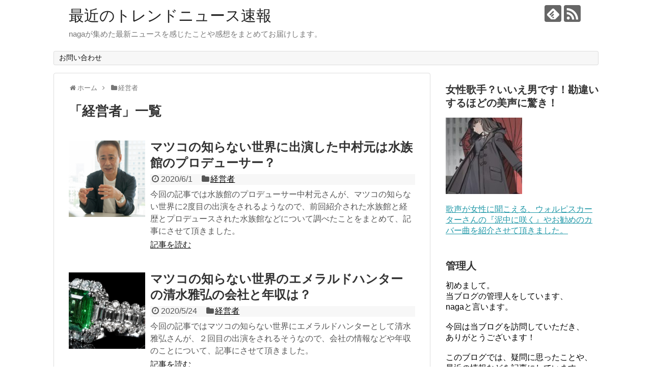

--- FILE ---
content_type: text/html; charset=UTF-8
request_url: https://kajjfawjagr.lfhfdfiehgg.com/category/%E7%B5%8C%E5%96%B6%E8%80%85
body_size: 11837
content:
<!DOCTYPE html>
<html lang="ja"
	prefix="og: https://ogp.me/ns#" >
<head>
<script async src="//pagead2.googlesyndication.com/pagead/js/adsbygoogle.js"></script>
<script>
     (adsbygoogle = window.adsbygoogle || []).push({
          google_ad_client: "ca-pub-3452729473545040",
          enable_page_level_ads: true
     });
</script>
<meta name="google-site-verification" content="6hb-G_Lfrqqn8573U4uMgHLzGWiUM5UX8K6hycZ2o9c" />
<meta charset="UTF-8">
  <meta name="viewport" content="width=1280, maximum-scale=1, user-scalable=yes">
<link rel="alternate" type="application/rss+xml" title="最近のトレンドニュース速報 RSS Feed" href="https://kajjfawjagr.lfhfdfiehgg.com/feed" />
<link rel="pingback" href="https://kajjfawjagr.lfhfdfiehgg.com/xmlrpc.php" />
<meta name="description" content="「経営者」の記事一覧です。" />
<meta name="keywords" content="経営者" />
<!-- OGP -->
<meta property="og:type" content="website">
<meta property="og:description" content="「経営者」の記事一覧です。">
<meta property="og:title" content="経営者 | 最近のトレンドニュース速報 | 最近のトレンドニュース速報">
<meta property="og:url" content="https://kajjfawjagr.lfhfdfiehgg.com/category/%e7%b5%8c%e5%96%b6%e8%80%85">
<meta property="og:site_name" content="最近のトレンドニュース速報">
<meta property="og:locale" content="ja_JP">
<!-- /OGP -->
<!-- Twitter Card -->
<meta name="twitter:card" content="summary">
<meta name="twitter:description" content="「経営者」の記事一覧です。">
<meta name="twitter:title" content="経営者 | 最近のトレンドニュース速報 | 最近のトレンドニュース速報">
<meta name="twitter:url" content="https://kajjfawjagr.lfhfdfiehgg.com/category/%e7%b5%8c%e5%96%b6%e8%80%85">
<meta name="twitter:domain" content="kajjfawjagr.lfhfdfiehgg.com">
<!-- /Twitter Card -->

<title>経営者 | 最近のトレンドニュース速報</title>

		<!-- All in One SEO 4.1.4.5 -->
		<meta name="robots" content="noindex, max-snippet:-1, max-image-preview:large, max-video-preview:-1" />
		<link rel="canonical" href="https://kajjfawjagr.lfhfdfiehgg.com/category/%E7%B5%8C%E5%96%B6%E8%80%85" />
		<link rel="next" href="https://kajjfawjagr.lfhfdfiehgg.com/category/%E7%B5%8C%E5%96%B6%E8%80%85/page/2" />
		<meta name="google" content="nositelinkssearchbox" />
		<script type="application/ld+json" class="aioseo-schema">
			{"@context":"https:\/\/schema.org","@graph":[{"@type":"WebSite","@id":"https:\/\/kajjfawjagr.lfhfdfiehgg.com\/#website","url":"https:\/\/kajjfawjagr.lfhfdfiehgg.com\/","name":"\u6700\u8fd1\u306e\u30c8\u30ec\u30f3\u30c9\u30cb\u30e5\u30fc\u30b9\u901f\u5831","description":"naga\u304c\u96c6\u3081\u305f\u6700\u65b0\u30cb\u30e5\u30fc\u30b9\u3092\u611f\u3058\u305f\u3053\u3068\u3084\u611f\u60f3\u3092\u307e\u3068\u3081\u3066\u304a\u5c4a\u3051\u3057\u307e\u3059\u3002","inLanguage":"ja","publisher":{"@id":"https:\/\/kajjfawjagr.lfhfdfiehgg.com\/#organization"}},{"@type":"Organization","@id":"https:\/\/kajjfawjagr.lfhfdfiehgg.com\/#organization","name":"\u6700\u8fd1\u306e\u30c8\u30ec\u30f3\u30c9\u30cb\u30e5\u30fc\u30b9\u901f\u5831","url":"https:\/\/kajjfawjagr.lfhfdfiehgg.com\/"},{"@type":"BreadcrumbList","@id":"https:\/\/kajjfawjagr.lfhfdfiehgg.com\/category\/%E7%B5%8C%E5%96%B6%E8%80%85\/#breadcrumblist","itemListElement":[{"@type":"ListItem","@id":"https:\/\/kajjfawjagr.lfhfdfiehgg.com\/#listItem","position":1,"item":{"@type":"WebPage","@id":"https:\/\/kajjfawjagr.lfhfdfiehgg.com\/","name":"\u30db\u30fc\u30e0","description":"\u7ba1\u7406\u8005\u304c\u6c17\u306b\u306a\u3063\u305f\u30cb\u30e5\u30fc\u30b9\u3092\u307e\u3068\u3081\u3066\u304a\u4f1d\u3048\u3057\u3066\u3044\u304d\u307e\u3059\u3002","url":"https:\/\/kajjfawjagr.lfhfdfiehgg.com\/"},"nextItem":"https:\/\/kajjfawjagr.lfhfdfiehgg.com\/category\/%e7%b5%8c%e5%96%b6%e8%80%85#listItem"},{"@type":"ListItem","@id":"https:\/\/kajjfawjagr.lfhfdfiehgg.com\/category\/%e7%b5%8c%e5%96%b6%e8%80%85#listItem","position":2,"item":{"@type":"WebPage","@id":"https:\/\/kajjfawjagr.lfhfdfiehgg.com\/category\/%e7%b5%8c%e5%96%b6%e8%80%85","name":"\u7d4c\u55b6\u8005","url":"https:\/\/kajjfawjagr.lfhfdfiehgg.com\/category\/%e7%b5%8c%e5%96%b6%e8%80%85"},"previousItem":"https:\/\/kajjfawjagr.lfhfdfiehgg.com\/#listItem"}]},{"@type":"CollectionPage","@id":"https:\/\/kajjfawjagr.lfhfdfiehgg.com\/category\/%E7%B5%8C%E5%96%B6%E8%80%85\/#collectionpage","url":"https:\/\/kajjfawjagr.lfhfdfiehgg.com\/category\/%E7%B5%8C%E5%96%B6%E8%80%85\/","name":"\u7d4c\u55b6\u8005 | \u6700\u8fd1\u306e\u30c8\u30ec\u30f3\u30c9\u30cb\u30e5\u30fc\u30b9\u901f\u5831","inLanguage":"ja","isPartOf":{"@id":"https:\/\/kajjfawjagr.lfhfdfiehgg.com\/#website"},"breadcrumb":{"@id":"https:\/\/kajjfawjagr.lfhfdfiehgg.com\/category\/%E7%B5%8C%E5%96%B6%E8%80%85\/#breadcrumblist"}}]}
		</script>
		<!-- All in One SEO -->

<link rel='dns-prefetch' href='//webfonts.xserver.jp' />
<link rel='dns-prefetch' href='//s.w.org' />
<link rel="alternate" type="application/rss+xml" title="最近のトレンドニュース速報 &raquo; フィード" href="https://kajjfawjagr.lfhfdfiehgg.com/feed" />
<link rel="alternate" type="application/rss+xml" title="最近のトレンドニュース速報 &raquo; コメントフィード" href="https://kajjfawjagr.lfhfdfiehgg.com/comments/feed" />
<link rel="alternate" type="application/rss+xml" title="最近のトレンドニュース速報 &raquo; 経営者 カテゴリーのフィード" href="https://kajjfawjagr.lfhfdfiehgg.com/category/%e7%b5%8c%e5%96%b6%e8%80%85/feed" />
		<script type="text/javascript">
			window._wpemojiSettings = {"baseUrl":"https:\/\/s.w.org\/images\/core\/emoji\/13.1.0\/72x72\/","ext":".png","svgUrl":"https:\/\/s.w.org\/images\/core\/emoji\/13.1.0\/svg\/","svgExt":".svg","source":{"concatemoji":"https:\/\/kajjfawjagr.lfhfdfiehgg.com\/wp-includes\/js\/wp-emoji-release.min.js?ver=5.8.12"}};
			!function(e,a,t){var n,r,o,i=a.createElement("canvas"),p=i.getContext&&i.getContext("2d");function s(e,t){var a=String.fromCharCode;p.clearRect(0,0,i.width,i.height),p.fillText(a.apply(this,e),0,0);e=i.toDataURL();return p.clearRect(0,0,i.width,i.height),p.fillText(a.apply(this,t),0,0),e===i.toDataURL()}function c(e){var t=a.createElement("script");t.src=e,t.defer=t.type="text/javascript",a.getElementsByTagName("head")[0].appendChild(t)}for(o=Array("flag","emoji"),t.supports={everything:!0,everythingExceptFlag:!0},r=0;r<o.length;r++)t.supports[o[r]]=function(e){if(!p||!p.fillText)return!1;switch(p.textBaseline="top",p.font="600 32px Arial",e){case"flag":return s([127987,65039,8205,9895,65039],[127987,65039,8203,9895,65039])?!1:!s([55356,56826,55356,56819],[55356,56826,8203,55356,56819])&&!s([55356,57332,56128,56423,56128,56418,56128,56421,56128,56430,56128,56423,56128,56447],[55356,57332,8203,56128,56423,8203,56128,56418,8203,56128,56421,8203,56128,56430,8203,56128,56423,8203,56128,56447]);case"emoji":return!s([10084,65039,8205,55357,56613],[10084,65039,8203,55357,56613])}return!1}(o[r]),t.supports.everything=t.supports.everything&&t.supports[o[r]],"flag"!==o[r]&&(t.supports.everythingExceptFlag=t.supports.everythingExceptFlag&&t.supports[o[r]]);t.supports.everythingExceptFlag=t.supports.everythingExceptFlag&&!t.supports.flag,t.DOMReady=!1,t.readyCallback=function(){t.DOMReady=!0},t.supports.everything||(n=function(){t.readyCallback()},a.addEventListener?(a.addEventListener("DOMContentLoaded",n,!1),e.addEventListener("load",n,!1)):(e.attachEvent("onload",n),a.attachEvent("onreadystatechange",function(){"complete"===a.readyState&&t.readyCallback()})),(n=t.source||{}).concatemoji?c(n.concatemoji):n.wpemoji&&n.twemoji&&(c(n.twemoji),c(n.wpemoji)))}(window,document,window._wpemojiSettings);
		</script>
		<style type="text/css">
img.wp-smiley,
img.emoji {
	display: inline !important;
	border: none !important;
	box-shadow: none !important;
	height: 1em !important;
	width: 1em !important;
	margin: 0 .07em !important;
	vertical-align: -0.1em !important;
	background: none !important;
	padding: 0 !important;
}
</style>
	<link rel='stylesheet' id='simplicity-style-css'  href='https://kajjfawjagr.lfhfdfiehgg.com/wp-content/themes/simplicity2/style.css?ver=5.8.12&#038;fver=20181120113956' type='text/css' media='all' />
<link rel='stylesheet' id='responsive-style-css'  href='https://kajjfawjagr.lfhfdfiehgg.com/wp-content/themes/simplicity2/css/responsive-pc.css?ver=5.8.12&#038;fver=20181120113956' type='text/css' media='all' />
<link rel='stylesheet' id='font-awesome-style-css'  href='https://kajjfawjagr.lfhfdfiehgg.com/wp-content/themes/simplicity2/webfonts/css/font-awesome.min.css?ver=5.8.12&#038;fver=20181120113956' type='text/css' media='all' />
<link rel='stylesheet' id='icomoon-style-css'  href='https://kajjfawjagr.lfhfdfiehgg.com/wp-content/themes/simplicity2/webfonts/icomoon/style.css?ver=5.8.12&#038;fver=20181120113956' type='text/css' media='all' />
<link rel='stylesheet' id='extension-style-css'  href='https://kajjfawjagr.lfhfdfiehgg.com/wp-content/themes/simplicity2/css/extension.css?ver=5.8.12&#038;fver=20181120113956' type='text/css' media='all' />
<style id='extension-style-inline-css' type='text/css'>
@media screen and (max-width:639px){.article br{display:block}}
</style>
<link rel='stylesheet' id='print-style-css'  href='https://kajjfawjagr.lfhfdfiehgg.com/wp-content/themes/simplicity2/css/print.css?ver=5.8.12&#038;fver=20181120113956' type='text/css' media='print' />
<link rel='stylesheet' id='wp-block-library-css'  href='https://kajjfawjagr.lfhfdfiehgg.com/wp-includes/css/dist/block-library/style.min.css?ver=5.8.12' type='text/css' media='all' />
<link rel='stylesheet' id='contact-form-7-css'  href='https://kajjfawjagr.lfhfdfiehgg.com/wp-content/plugins/contact-form-7/includes/css/styles.css?ver=5.4.2&#038;fver=20210913012600' type='text/css' media='all' />
<link rel='stylesheet' id='toc-screen-css'  href='https://kajjfawjagr.lfhfdfiehgg.com/wp-content/plugins/table-of-contents-plus/screen.min.css?ver=2106&#038;fver=20210913012602' type='text/css' media='all' />
<link rel='stylesheet' id='wordpress-popular-posts-css-css'  href='https://kajjfawjagr.lfhfdfiehgg.com/wp-content/plugins/wordpress-popular-posts/assets/css/wpp.css?ver=5.4.2&#038;fver=20210913012611' type='text/css' media='all' />
<script type='text/javascript' src='https://kajjfawjagr.lfhfdfiehgg.com/wp-includes/js/jquery/jquery.min.js?ver=3.6.0' id='jquery-core-js'></script>
<script type='text/javascript' src='https://kajjfawjagr.lfhfdfiehgg.com/wp-includes/js/jquery/jquery-migrate.min.js?ver=3.3.2' id='jquery-migrate-js'></script>
<script type='text/javascript' src='//webfonts.xserver.jp/js/xserver.js?ver=1.2.4' id='typesquare_std-js'></script>
<script type='application/json' id='wpp-json'>
{"sampling_active":0,"sampling_rate":100,"ajax_url":"https:\/\/kajjfawjagr.lfhfdfiehgg.com\/wp-json\/wordpress-popular-posts\/v1\/popular-posts","api_url":"https:\/\/kajjfawjagr.lfhfdfiehgg.com\/wp-json\/wordpress-popular-posts","ID":0,"token":"55733a0d9d","lang":0,"debug":0}
</script>
<script type='text/javascript' src='https://kajjfawjagr.lfhfdfiehgg.com/wp-content/plugins/wordpress-popular-posts/assets/js/wpp.min.js?ver=5.4.2&#038;fver=20210913012611' id='wpp-js-js'></script>
        <style>
            @-webkit-keyframes bgslide {
                from {
                    background-position-x: 0;
                }
                to {
                    background-position-x: -200%;
                }
            }

            @keyframes bgslide {
                    from {
                        background-position-x: 0;
                    }
                    to {
                        background-position-x: -200%;
                    }
            }

            .wpp-widget-placeholder {
                margin: 0 auto;
                width: 60px;
                height: 3px;
                background: #dd3737;
                background: -webkit-gradient(linear, left top, right top, from(#dd3737), color-stop(10%, #571313), to(#dd3737));
                background: linear-gradient(90deg, #dd3737 0%, #571313 10%, #dd3737 100%);
                background-size: 200% auto;
                border-radius: 3px;
                -webkit-animation: bgslide 1s infinite linear;
                animation: bgslide 1s infinite linear;
            }
        </style>
        <link rel="next" href="https://kajjfawjagr.lfhfdfiehgg.com/category/%E7%B5%8C%E5%96%B6%E8%80%85/page/2" />
<style type="text/css">.broken_link, a.broken_link {
	text-decoration: line-through;
}</style><!-- この URL で利用できる AMP HTML バージョンはありません。 --><link rel="icon" href="https://kajjfawjagr.lfhfdfiehgg.com/wp-content/uploads/2019/11/cropped-S__27680770-32x32.jpg" sizes="32x32" />
<link rel="icon" href="https://kajjfawjagr.lfhfdfiehgg.com/wp-content/uploads/2019/11/cropped-S__27680770-192x192.jpg" sizes="192x192" />
<link rel="apple-touch-icon" href="https://kajjfawjagr.lfhfdfiehgg.com/wp-content/uploads/2019/11/cropped-S__27680770-180x180.jpg" />
<meta name="msapplication-TileImage" content="https://kajjfawjagr.lfhfdfiehgg.com/wp-content/uploads/2019/11/cropped-S__27680770-270x270.jpg" />
</head>
  <body class="archive category category-7" itemscope itemtype="https://schema.org/WebPage">
    <div id="container">

      <!-- header -->
      <header itemscope itemtype="https://schema.org/WPHeader">
        <div id="header" class="clearfix">
          <div id="header-in">

                        <div id="h-top">
              <!-- モバイルメニュー表示用のボタン -->
<div id="mobile-menu">
  <a id="mobile-menu-toggle" href="#"><span class="fa fa-bars fa-2x"></span></a>
</div>

              <div class="alignleft top-title-catchphrase">
                <!-- サイトのタイトル -->
<p id="site-title" itemscope itemtype="https://schema.org/Organization">
  <a href="https://kajjfawjagr.lfhfdfiehgg.com/">最近のトレンドニュース速報</a></p>
<!-- サイトの概要 -->
<p id="site-description">
  nagaが集めた最新ニュースを感じたことや感想をまとめてお届けします。</p>
              </div>

              <div class="alignright top-sns-follows">
                                <!-- SNSページ -->
<div class="sns-pages">
<p class="sns-follow-msg">フォローする</p>
<ul class="snsp">
<li class="feedly-page"><a href="//feedly.com/i/subscription/feed/https://kajjfawjagr.lfhfdfiehgg.com/feed" target="blank" title="feedlyで更新情報を購読" rel="nofollow"><span class="icon-feedly-logo"></span></a></li><li class="rss-page"><a href="https://kajjfawjagr.lfhfdfiehgg.com/feed" target="_blank" title="RSSで更新情報をフォロー" rel="nofollow"><span class="icon-rss-logo"></span></a></li>  </ul>
</div>
                              </div>

            </div><!-- /#h-top -->
          </div><!-- /#header-in -->
        </div><!-- /#header -->
      </header>

      <!-- Navigation -->
<nav itemscope itemtype="https://schema.org/SiteNavigationElement">
  <div id="navi">
      	<div id="navi-in">
      <div class="menu"><ul>
<li class="page_item page-item-7"><a href="https://kajjfawjagr.lfhfdfiehgg.com/page-7">お問い合わせ</a></li>
</ul></div>
    </div><!-- /#navi-in -->
  </div><!-- /#navi -->
</nav>
<!-- /Navigation -->
      <!-- 本体部分 -->
      <div id="body">
        <div id="body-in" class="cf">

          
          <!-- main -->
          <main itemscope itemprop="mainContentOfPage">
            <div id="main" itemscope itemtype="https://schema.org/Blog">
<div id="breadcrumb" class="breadcrumb-category"><div itemtype="http://data-vocabulary.org/Breadcrumb" itemscope="" class="breadcrumb-home"><span class="fa fa-home fa-fw"></span><a href="https://kajjfawjagr.lfhfdfiehgg.com" itemprop="url"><span itemprop="title">ホーム</span></a><span class="sp"><span class="fa fa-angle-right"></span></span></div><div itemtype="http://data-vocabulary.org/Breadcrumb" itemscope=""><span class="fa fa-folder fa-fw"></span><a href="https://kajjfawjagr.lfhfdfiehgg.com/category/%e7%b5%8c%e5%96%b6%e8%80%85" itemprop="url"><span itemprop="title">経営者</span></a></div></div><!-- /#breadcrumb -->
  <h1 id="archive-title"><span class="archive-title-pb">「</span><span class="archive-title-text">経営者</span><span class="archive-title-pa">」</span><span class="archive-title-list-text">一覧</span></h1>






<div id="list">
<!-- 記事一覧 -->
<article id="post-3165" class="entry cf entry-card post-3165 post type-post status-publish format-standard has-post-thumbnail category-7">
  <figure class="entry-thumb">
                  <a href="https://kajjfawjagr.lfhfdfiehgg.com/post-3165-3165" class="entry-image entry-image-link" title="マツコの知らない世界に出演した中村元は水族館のプロデューサー？"><img width="150" height="150" src="https://kajjfawjagr.lfhfdfiehgg.com/wp-content/uploads/2020/05/0d40a5e4a645fc6b96e767d64ac0878e-149-150x150.png" class="entry-thumnail wp-post-image" alt="" loading="lazy" srcset="https://kajjfawjagr.lfhfdfiehgg.com/wp-content/uploads/2020/05/0d40a5e4a645fc6b96e767d64ac0878e-149-150x150.png 150w, https://kajjfawjagr.lfhfdfiehgg.com/wp-content/uploads/2020/05/0d40a5e4a645fc6b96e767d64ac0878e-149-100x100.png 100w" sizes="(max-width: 150px) 100vw, 150px" /></a>
            </figure><!-- /.entry-thumb -->

  <div class="entry-card-content">
  <header>
    <h2><a href="https://kajjfawjagr.lfhfdfiehgg.com/post-3165-3165" class="entry-title entry-title-link" title="マツコの知らない世界に出演した中村元は水族館のプロデューサー？">マツコの知らない世界に出演した中村元は水族館のプロデューサー？</a></h2>
    <p class="post-meta">
            <span class="post-date"><span class="fa fa-clock-o fa-fw"></span><span class="published">2020/6/1</span></span>
      
      <span class="category"><span class="fa fa-folder fa-fw"></span><a href="https://kajjfawjagr.lfhfdfiehgg.com/category/%e7%b5%8c%e5%96%b6%e8%80%85" rel="category tag">経営者</a></span>

      
      
    </p><!-- /.post-meta -->
      </header>
  <p class="entry-snippet">今回の記事では水族館のプロデューサー中村元さんが、マツコの知らない世界に2度目の出演をされるようなので、前回紹介された水族館と経歴とプロデュースされた水族館などについて調べたことをまとめて、記事にさせて頂きました。</p>

    <footer>
    <p class="entry-read"><a href="https://kajjfawjagr.lfhfdfiehgg.com/post-3165-3165" class="entry-read-link">記事を読む</a></p>
  </footer>
  
</div><!-- /.entry-card-content -->
</article><article id="post-3089" class="entry cf entry-card post-3089 post type-post status-publish format-standard has-post-thumbnail category-7">
  <figure class="entry-thumb">
                  <a href="https://kajjfawjagr.lfhfdfiehgg.com/post-3089-3089" class="entry-image entry-image-link" title="マツコの知らない世界のエメラルドハンターの清水雅弘の会社と年収は？"><img width="150" height="150" src="https://kajjfawjagr.lfhfdfiehgg.com/wp-content/uploads/2020/05/0d40a5e4a645fc6b96e767d64ac0878e-113-150x150.png" class="entry-thumnail wp-post-image" alt="" loading="lazy" srcset="https://kajjfawjagr.lfhfdfiehgg.com/wp-content/uploads/2020/05/0d40a5e4a645fc6b96e767d64ac0878e-113-150x150.png 150w, https://kajjfawjagr.lfhfdfiehgg.com/wp-content/uploads/2020/05/0d40a5e4a645fc6b96e767d64ac0878e-113-100x100.png 100w" sizes="(max-width: 150px) 100vw, 150px" /></a>
            </figure><!-- /.entry-thumb -->

  <div class="entry-card-content">
  <header>
    <h2><a href="https://kajjfawjagr.lfhfdfiehgg.com/post-3089-3089" class="entry-title entry-title-link" title="マツコの知らない世界のエメラルドハンターの清水雅弘の会社と年収は？">マツコの知らない世界のエメラルドハンターの清水雅弘の会社と年収は？</a></h2>
    <p class="post-meta">
            <span class="post-date"><span class="fa fa-clock-o fa-fw"></span><span class="published">2020/5/24</span></span>
      
      <span class="category"><span class="fa fa-folder fa-fw"></span><a href="https://kajjfawjagr.lfhfdfiehgg.com/category/%e7%b5%8c%e5%96%b6%e8%80%85" rel="category tag">経営者</a></span>

      
      
    </p><!-- /.post-meta -->
      </header>
  <p class="entry-snippet">今回の記事ではマツコの知らない世界にエメラルドハンターとして清水雅弘さんが、２回目の出演をされるそうなので、会社の情報などや年収のことについて、記事にさせて頂きました。</p>

    <footer>
    <p class="entry-read"><a href="https://kajjfawjagr.lfhfdfiehgg.com/post-3089-3089" class="entry-read-link">記事を読む</a></p>
  </footer>
  
</div><!-- /.entry-card-content -->
</article><article id="post-2340" class="entry cf entry-card post-2340 post type-post status-publish format-standard has-post-thumbnail category-7">
  <figure class="entry-thumb">
                  <a href="https://kajjfawjagr.lfhfdfiehgg.com/post-2340-2340" class="entry-image entry-image-link" title="池森賢二社長の後継者は画家の息子？後継者の問題は？【カンブリア宮殿】"><img width="150" height="150" src="https://kajjfawjagr.lfhfdfiehgg.com/wp-content/uploads/2019/12/images-1-2-150x150.jpeg" class="entry-thumnail wp-post-image" alt="" loading="lazy" srcset="https://kajjfawjagr.lfhfdfiehgg.com/wp-content/uploads/2019/12/images-1-2-150x150.jpeg 150w, https://kajjfawjagr.lfhfdfiehgg.com/wp-content/uploads/2019/12/images-1-2-100x100.jpeg 100w" sizes="(max-width: 150px) 100vw, 150px" /></a>
            </figure><!-- /.entry-thumb -->

  <div class="entry-card-content">
  <header>
    <h2><a href="https://kajjfawjagr.lfhfdfiehgg.com/post-2340-2340" class="entry-title entry-title-link" title="池森賢二社長の後継者は画家の息子？後継者の問題は？【カンブリア宮殿】">池森賢二社長の後継者は画家の息子？後継者の問題は？【カンブリア宮殿】</a></h2>
    <p class="post-meta">
            <span class="post-date"><span class="fa fa-clock-o fa-fw"></span><span class="published">2019/12/18</span></span>
      
      <span class="category"><span class="fa fa-folder fa-fw"></span><a href="https://kajjfawjagr.lfhfdfiehgg.com/category/%e7%b5%8c%e5%96%b6%e8%80%85" rel="category tag">経営者</a></span>

      
      
    </p><!-- /.post-meta -->
      </header>
  <p class="entry-snippet">今回の記事ではファンケル社長の池森賢二さんが12月19日放送のカンブリア宮殿に出演するそうなので、後継者の話題などについて少し書かせて頂きました。</p>

    <footer>
    <p class="entry-read"><a href="https://kajjfawjagr.lfhfdfiehgg.com/post-2340-2340" class="entry-read-link">記事を読む</a></p>
  </footer>
  
</div><!-- /.entry-card-content -->
</article><article id="post-1766" class="entry cf entry-card post-1766 post type-post status-publish format-standard has-post-thumbnail category-7">
  <figure class="entry-thumb">
                  <a href="https://kajjfawjagr.lfhfdfiehgg.com/post-1766-1766" class="entry-image entry-image-link" title="永井彰一のマーケティング戦略！川場田園プラザのベーカリー【カンブリア宮殿】"><img width="150" height="150" src="https://kajjfawjagr.lfhfdfiehgg.com/wp-content/uploads/2019/11/84_1-150x150.jpg" class="entry-thumnail wp-post-image" alt="" loading="lazy" srcset="https://kajjfawjagr.lfhfdfiehgg.com/wp-content/uploads/2019/11/84_1-150x150.jpg 150w, https://kajjfawjagr.lfhfdfiehgg.com/wp-content/uploads/2019/11/84_1-100x100.jpg 100w" sizes="(max-width: 150px) 100vw, 150px" /></a>
            </figure><!-- /.entry-thumb -->

  <div class="entry-card-content">
  <header>
    <h2><a href="https://kajjfawjagr.lfhfdfiehgg.com/post-1766-1766" class="entry-title entry-title-link" title="永井彰一のマーケティング戦略！川場田園プラザのベーカリー【カンブリア宮殿】">永井彰一のマーケティング戦略！川場田園プラザのベーカリー【カンブリア宮殿】</a></h2>
    <p class="post-meta">
            <span class="post-date"><span class="fa fa-clock-o fa-fw"></span><span class="published">2019/11/7</span></span>
      
      <span class="category"><span class="fa fa-folder fa-fw"></span><a href="https://kajjfawjagr.lfhfdfiehgg.com/category/%e7%b5%8c%e5%96%b6%e8%80%85" rel="category tag">経営者</a></span>

      
      
    </p><!-- /.post-meta -->
      </header>
  <p class="entry-snippet">今回の記事では田園プラザ川場の社長永井彰一さんが11月7日に放送されるカンブリア宮殿に出演するそうなので、話題のベーカリーやマーケティング戦略などについて少し書かせて頂きました。</p>

    <footer>
    <p class="entry-read"><a href="https://kajjfawjagr.lfhfdfiehgg.com/post-1766-1766" class="entry-read-link">記事を読む</a></p>
  </footer>
  
</div><!-- /.entry-card-content -->
</article><article id="post-1697" class="entry cf entry-card post-1697 post type-post status-publish format-standard has-post-thumbnail category-7">
  <figure class="entry-thumb">
                  <a href="https://kajjfawjagr.lfhfdfiehgg.com/post-1697-1697" class="entry-image entry-image-link" title="天童木工の取締役社長加藤昌宏の年収は！驚きの経歴手法は！【カンブリア宮殿】"><img width="150" height="150" src="https://kajjfawjagr.lfhfdfiehgg.com/wp-content/uploads/2019/10/images-8-150x150.jpg" class="entry-thumnail wp-post-image" alt="" loading="lazy" srcset="https://kajjfawjagr.lfhfdfiehgg.com/wp-content/uploads/2019/10/images-8-150x150.jpg 150w, https://kajjfawjagr.lfhfdfiehgg.com/wp-content/uploads/2019/10/images-8-100x100.jpg 100w" sizes="(max-width: 150px) 100vw, 150px" /></a>
            </figure><!-- /.entry-thumb -->

  <div class="entry-card-content">
  <header>
    <h2><a href="https://kajjfawjagr.lfhfdfiehgg.com/post-1697-1697" class="entry-title entry-title-link" title="天童木工の取締役社長加藤昌宏の年収は！驚きの経歴手法は！【カンブリア宮殿】">天童木工の取締役社長加藤昌宏の年収は！驚きの経歴手法は！【カンブリア宮殿】</a></h2>
    <p class="post-meta">
            <span class="post-date"><span class="fa fa-clock-o fa-fw"></span><span class="published">2019/10/31</span></span>
      
      <span class="category"><span class="fa fa-folder fa-fw"></span><a href="https://kajjfawjagr.lfhfdfiehgg.com/category/%e7%b5%8c%e5%96%b6%e8%80%85" rel="category tag">経営者</a></span>

      
      
    </p><!-- /.post-meta -->
      </header>
  <p class="entry-snippet">今回の記事では天童木工の取締役社長加藤昌宏さんが10月31日に放送されるカンブリア宮殿に出演するそうなので、年収や天童木工の活躍、経営手法などについて少し書かせて頂きました。</p>

    <footer>
    <p class="entry-read"><a href="https://kajjfawjagr.lfhfdfiehgg.com/post-1697-1697" class="entry-read-link">記事を読む</a></p>
  </footer>
  
</div><!-- /.entry-card-content -->
</article><article id="post-1674" class="entry cf entry-card post-1674 post type-post status-publish format-standard has-post-thumbnail category-7">
  <figure class="entry-thumb">
                  <a href="https://kajjfawjagr.lfhfdfiehgg.com/post-1674-1674" class="entry-image entry-image-link" title="和田朱美の学歴は？経営している砂時計店Sablier be Verrierとは？"><img width="150" height="150" src="https://kajjfawjagr.lfhfdfiehgg.com/wp-content/uploads/2019/10/ss01-230x300-150x150.png" class="entry-thumnail wp-post-image" alt="" loading="lazy" srcset="https://kajjfawjagr.lfhfdfiehgg.com/wp-content/uploads/2019/10/ss01-230x300-150x150.png 150w, https://kajjfawjagr.lfhfdfiehgg.com/wp-content/uploads/2019/10/ss01-230x300-100x100.png 100w" sizes="(max-width: 150px) 100vw, 150px" /></a>
            </figure><!-- /.entry-thumb -->

  <div class="entry-card-content">
  <header>
    <h2><a href="https://kajjfawjagr.lfhfdfiehgg.com/post-1674-1674" class="entry-title entry-title-link" title="和田朱美の学歴は？経営している砂時計店Sablier be Verrierとは？">和田朱美の学歴は？経営している砂時計店Sablier be Verrierとは？</a></h2>
    <p class="post-meta">
            <span class="post-date"><span class="fa fa-clock-o fa-fw"></span><span class="published">2019/10/29</span></span>
      
      <span class="category"><span class="fa fa-folder fa-fw"></span><a href="https://kajjfawjagr.lfhfdfiehgg.com/category/%e7%b5%8c%e5%96%b6%e8%80%85" rel="category tag">経営者</a></span>

      
      
    </p><!-- /.post-meta -->
      </header>
  <p class="entry-snippet">今回の記事では和田朱美さんが10月29日に放送されるマツコの知らない世界に出演するそうなので、学歴や経営している砂時計専門店のことについて少し書かせて頂きました。</p>

    <footer>
    <p class="entry-read"><a href="https://kajjfawjagr.lfhfdfiehgg.com/post-1674-1674" class="entry-read-link">記事を読む</a></p>
  </footer>
  
</div><!-- /.entry-card-content -->
</article><article id="post-1632" class="entry cf entry-card post-1632 post type-post status-publish format-standard has-post-thumbnail category-7">
  <figure class="entry-thumb">
                  <a href="https://kajjfawjagr.lfhfdfiehgg.com/post-1632-1632" class="entry-image entry-image-link" title="茂木友三郎の略歴や家系図について！息子や娘はいるのか？【カンブリア宮殿】"><img width="150" height="150" src="https://kajjfawjagr.lfhfdfiehgg.com/wp-content/uploads/2019/10/22973000053-150x150.jpg" class="entry-thumnail wp-post-image" alt="" loading="lazy" srcset="https://kajjfawjagr.lfhfdfiehgg.com/wp-content/uploads/2019/10/22973000053-150x150.jpg 150w, https://kajjfawjagr.lfhfdfiehgg.com/wp-content/uploads/2019/10/22973000053-100x100.jpg 100w" sizes="(max-width: 150px) 100vw, 150px" /></a>
            </figure><!-- /.entry-thumb -->

  <div class="entry-card-content">
  <header>
    <h2><a href="https://kajjfawjagr.lfhfdfiehgg.com/post-1632-1632" class="entry-title entry-title-link" title="茂木友三郎の略歴や家系図について！息子や娘はいるのか？【カンブリア宮殿】">茂木友三郎の略歴や家系図について！息子や娘はいるのか？【カンブリア宮殿】</a></h2>
    <p class="post-meta">
            <span class="post-date"><span class="fa fa-clock-o fa-fw"></span><span class="published">2019/10/24</span></span>
      
      <span class="category"><span class="fa fa-folder fa-fw"></span><a href="https://kajjfawjagr.lfhfdfiehgg.com/category/%e7%b5%8c%e5%96%b6%e8%80%85" rel="category tag">経営者</a></span>

      
      
    </p><!-- /.post-meta -->
      </header>
  <p class="entry-snippet">今回の記事では茂木友三郎さんが10月24日に放送されるカンブリア宮殿に出演するそうなので、略歴や家系図、息子さんや娘さんの情報とキッコーマン内部での取り決めなどについて少し書かせて頂きました。</p>

    <footer>
    <p class="entry-read"><a href="https://kajjfawjagr.lfhfdfiehgg.com/post-1632-1632" class="entry-read-link">記事を読む</a></p>
  </footer>
  
</div><!-- /.entry-card-content -->
</article><article id="post-1568" class="entry cf entry-card post-1568 post type-post status-publish format-standard has-post-thumbnail category-7">
  <figure class="entry-thumb">
                  <a href="https://kajjfawjagr.lfhfdfiehgg.com/post-1568-1568" class="entry-image entry-image-link" title="オーダースーツSADAの社長佐田展隆が出演！経歴や登山について【カンブリア宮殿】"><img width="150" height="150" src="https://kajjfawjagr.lfhfdfiehgg.com/wp-content/uploads/2019/10/bsc1802270500010-p2-150x150.jpg" class="entry-thumnail wp-post-image" alt="" loading="lazy" srcset="https://kajjfawjagr.lfhfdfiehgg.com/wp-content/uploads/2019/10/bsc1802270500010-p2-150x150.jpg 150w, https://kajjfawjagr.lfhfdfiehgg.com/wp-content/uploads/2019/10/bsc1802270500010-p2-100x100.jpg 100w" sizes="(max-width: 150px) 100vw, 150px" /></a>
            </figure><!-- /.entry-thumb -->

  <div class="entry-card-content">
  <header>
    <h2><a href="https://kajjfawjagr.lfhfdfiehgg.com/post-1568-1568" class="entry-title entry-title-link" title="オーダースーツSADAの社長佐田展隆が出演！経歴や登山について【カンブリア宮殿】">オーダースーツSADAの社長佐田展隆が出演！経歴や登山について【カンブリア宮殿】</a></h2>
    <p class="post-meta">
            <span class="post-date"><span class="fa fa-clock-o fa-fw"></span><span class="published">2019/10/17</span></span>
      
      <span class="category"><span class="fa fa-folder fa-fw"></span><a href="https://kajjfawjagr.lfhfdfiehgg.com/category/%e7%b5%8c%e5%96%b6%e8%80%85" rel="category tag">経営者</a></span>

      
      
    </p><!-- /.post-meta -->
      </header>
  <p class="entry-snippet">今回の記事ではオーダースーツSADAの社長佐田展隆さんが10月17日に放送されるカンブリア宮殿に出演するそうなので、経歴や登山オーダースーツSADAの評価などについて少し書かせて頂きました。</p>

    <footer>
    <p class="entry-read"><a href="https://kajjfawjagr.lfhfdfiehgg.com/post-1568-1568" class="entry-read-link">記事を読む</a></p>
  </footer>
  
</div><!-- /.entry-card-content -->
</article><article id="post-1520" class="entry cf entry-card post-1520 post type-post status-publish format-standard has-post-thumbnail category-7">
  <figure class="entry-thumb">
                  <a href="https://kajjfawjagr.lfhfdfiehgg.com/post-1520-1520" class="entry-image entry-image-link" title="銀座ルノアールの代表取締役社長小宮山誠はどんな経歴や年収は？【カンブリア宮殿】"><img width="150" height="150" src="https://kajjfawjagr.lfhfdfiehgg.com/wp-content/uploads/2019/10/271334-150x150.jpg" class="entry-thumnail wp-post-image" alt="" loading="lazy" srcset="https://kajjfawjagr.lfhfdfiehgg.com/wp-content/uploads/2019/10/271334-150x150.jpg 150w, https://kajjfawjagr.lfhfdfiehgg.com/wp-content/uploads/2019/10/271334-100x100.jpg 100w" sizes="(max-width: 150px) 100vw, 150px" /></a>
            </figure><!-- /.entry-thumb -->

  <div class="entry-card-content">
  <header>
    <h2><a href="https://kajjfawjagr.lfhfdfiehgg.com/post-1520-1520" class="entry-title entry-title-link" title="銀座ルノアールの代表取締役社長小宮山誠はどんな経歴や年収は？【カンブリア宮殿】">銀座ルノアールの代表取締役社長小宮山誠はどんな経歴や年収は？【カンブリア宮殿】</a></h2>
    <p class="post-meta">
            <span class="post-date"><span class="fa fa-clock-o fa-fw"></span><span class="published">2019/10/10</span></span>
      
      <span class="category"><span class="fa fa-folder fa-fw"></span><a href="https://kajjfawjagr.lfhfdfiehgg.com/category/%e7%b5%8c%e5%96%b6%e8%80%85" rel="category tag">経営者</a></span>

      
      
    </p><!-- /.post-meta -->
      </header>
  <p class="entry-snippet">今回の記事では銀座ルノアールの代表取締役社長小宮山誠さんが10月10日に放送されるカンブリア宮殿に出演するそうなので、経歴や年収と銀座ルノアールについて少し書かせて頂きました。</p>

    <footer>
    <p class="entry-read"><a href="https://kajjfawjagr.lfhfdfiehgg.com/post-1520-1520" class="entry-read-link">記事を読む</a></p>
  </footer>
  
</div><!-- /.entry-card-content -->
</article><article id="post-1450" class="entry cf entry-card post-1450 post type-post status-publish format-standard has-post-thumbnail category-7">
  <figure class="entry-thumb">
                  <a href="https://kajjfawjagr.lfhfdfiehgg.com/1450-1450" class="entry-image entry-image-link" title="湖池屋の社長佐藤章が生み出した商品とは！年収についても！【カンブリア宮殿】"><img width="150" height="150" src="https://kajjfawjagr.lfhfdfiehgg.com/wp-content/uploads/2019/10/fc87e18054dc4031b5689c8959b36d3720180111145427775-150x150.jpg" class="entry-thumnail wp-post-image" alt="" loading="lazy" srcset="https://kajjfawjagr.lfhfdfiehgg.com/wp-content/uploads/2019/10/fc87e18054dc4031b5689c8959b36d3720180111145427775-150x150.jpg 150w, https://kajjfawjagr.lfhfdfiehgg.com/wp-content/uploads/2019/10/fc87e18054dc4031b5689c8959b36d3720180111145427775-100x100.jpg 100w" sizes="(max-width: 150px) 100vw, 150px" /></a>
            </figure><!-- /.entry-thumb -->

  <div class="entry-card-content">
  <header>
    <h2><a href="https://kajjfawjagr.lfhfdfiehgg.com/1450-1450" class="entry-title entry-title-link" title="湖池屋の社長佐藤章が生み出した商品とは！年収についても！【カンブリア宮殿】">湖池屋の社長佐藤章が生み出した商品とは！年収についても！【カンブリア宮殿】</a></h2>
    <p class="post-meta">
            <span class="post-date"><span class="fa fa-clock-o fa-fw"></span><span class="published">2019/10/2</span></span>
      
      <span class="category"><span class="fa fa-folder fa-fw"></span><a href="https://kajjfawjagr.lfhfdfiehgg.com/category/%e7%b5%8c%e5%96%b6%e8%80%85" rel="category tag">経営者</a></span>

      
      
    </p><!-- /.post-meta -->
      </header>
  <p class="entry-snippet">今回の記事では湖池屋の社長佐長章さんが10月3日放送されるカンブリア宮殿に出演するそうなで、経歴や年収、生み出したヒット商品などについて少し書かせて頂きました。</p>

    <footer>
    <p class="entry-read"><a href="https://kajjfawjagr.lfhfdfiehgg.com/1450-1450" class="entry-read-link">記事を読む</a></p>
  </footer>
  
</div><!-- /.entry-card-content -->
</article>  <div class="clear"></div>
</div><!-- /#list -->

  <!-- 文章下広告 -->
                     <div class="ad-article-bottom ad-space">
          <div class="ad-label">スポンサーリンク</div>
          <div class="ad-left ad-pc adsense-336">			<div class="textwidget"><p><script async src="https://pagead2.googlesyndication.com/pagead/js/adsbygoogle.js"></script><br />
<!-- nagaが読んだライトノベルの紹介と感想 サイドバー --><br />
<ins class="adsbygoogle" style="display: inline-block; width: 336px; height: 280px;" data-ad-client="ca-pub-3452729473545040" data-ad-slot="4013737838"></ins><br />
<script>
     (adsbygoogle = window.adsbygoogle || []).push({});
</script></p>
</div>
		</div>
          <div class="ad-right ad-pc adsense-336">			<div class="textwidget"><p><script async src="https://pagead2.googlesyndication.com/pagead/js/adsbygoogle.js"></script><br />
<!-- nagaが読んだライトノベルの紹介と感想 サイドバー --><br />
<ins class="adsbygoogle" style="display: inline-block; width: 336px; height: 280px;" data-ad-client="ca-pub-3452729473545040" data-ad-slot="4013737838"></ins><br />
<script>
     (adsbygoogle = window.adsbygoogle || []).push({});
</script></p>
</div>
		</div>
          <div class="clear"></div>
        </div>
            

<ul class="pagination" role="menubar" aria-label="Pagination"><li class="first"><a href="https://kajjfawjagr.lfhfdfiehgg.com/category/%E7%B5%8C%E5%96%B6%E8%80%85"><span>First</span></a></li><li class="previous"><a href="https://kajjfawjagr.lfhfdfiehgg.com/category/%E7%B5%8C%E5%96%B6%E8%80%85"><span>Previous</span></a></li><li class="current"><a>1</a></li><li><a href="https://kajjfawjagr.lfhfdfiehgg.com/category/%E7%B5%8C%E5%96%B6%E8%80%85/page/2" class="inactive" >2</a></li><li><a href="https://kajjfawjagr.lfhfdfiehgg.com/category/%E7%B5%8C%E5%96%B6%E8%80%85/page/3" class="inactive" >3</a></li><li class="next"><a href="https://kajjfawjagr.lfhfdfiehgg.com/category/%E7%B5%8C%E5%96%B6%E8%80%85/page/2"><span>Next</span></a></li><li class="last"><a href="https://kajjfawjagr.lfhfdfiehgg.com/category/%E7%B5%8C%E5%96%B6%E8%80%85/page/3"><span>Last</span></a></li></ul>
            </div><!-- /#main -->
          </main>
        <!-- sidebar -->
<div id="sidebar" role="complementary">
    
  <div id="sidebar-widget">
  <!-- ウイジェット -->
  <aside id="text-9" class="widget widget_text"><h3 class="widget_title sidebar_widget_title">女性歌手？いいえ男です！勘違いするほどの美声に驚き！</h3>			<div class="textwidget"><p><a href="https://kajjfawjagr.lfhfdfiehgg.com/post-3050-3050"><img loading="lazy" class="alignnone size-thumbnail wp-image-3052" src="https://kajjfawjagr.lfhfdfiehgg.com/wp-content/uploads/2020/05/SnapCrab_NoName_2020-5-18_23-13-35_No-00-150x150.jpg" alt="" width="150" height="150" srcset="https://kajjfawjagr.lfhfdfiehgg.com/wp-content/uploads/2020/05/SnapCrab_NoName_2020-5-18_23-13-35_No-00-150x150.jpg 150w, https://kajjfawjagr.lfhfdfiehgg.com/wp-content/uploads/2020/05/SnapCrab_NoName_2020-5-18_23-13-35_No-00-100x100.jpg 100w" sizes="(max-width: 150px) 100vw, 150px" /></a></p>
<p><a href="https://kajjfawjagr.lfhfdfiehgg.com/post-3050-3050">歌声が女性に聞こえる、ウォルピスカーターさんの『泥中に咲く』やお勧めのカバー曲を紹介させて頂きました。</a></p>
</div>
		</aside><aside id="text-5" class="widget widget_text"><h3 class="widget_title sidebar_widget_title">管理人</h3>			<div class="textwidget"><p><span style="display: inline !important; float: none; background-color: transparent; color: #000000; font-family: Verdana,'ヒラギノ角ゴ ProN W3','Hiragino Kaku Gothic ProN','メイリオ',Meiryo,sans-serif; font-size: 16px; font-style: normal; font-variant: normal; font-weight: 400; letter-spacing: normal; orphans: 2; text-align: left; text-decoration: none; text-indent: 0px; text-transform: none; -webkit-text-stroke-width: 0px; white-space: normal; word-spacing: 0px;">初めまして。</span><br />
<span style="display: inline !important; float: none; background-color: transparent; color: #000000; font-family: Verdana,'ヒラギノ角ゴ ProN W3','Hiragino Kaku Gothic ProN','メイリオ',Meiryo,sans-serif; font-size: 16px; font-style: normal; font-variant: normal; font-weight: 400; letter-spacing: normal; orphans: 2; text-align: left; text-decoration: none; text-indent: 0px; text-transform: none; -webkit-text-stroke-width: 0px; white-space: normal; word-spacing: 0px;"> 当ブログの管理人をしています、</span><br />
<span style="display: inline !important; float: none; background-color: transparent; color: #000000; font-family: Verdana,'ヒラギノ角ゴ ProN W3','Hiragino Kaku Gothic ProN','メイリオ',Meiryo,sans-serif; font-size: 16px; font-style: normal; font-variant: normal; font-weight: 400; letter-spacing: normal; orphans: 2; text-align: left; text-decoration: none; text-indent: 0px; text-transform: none; -webkit-text-stroke-width: 0px; white-space: normal; word-spacing: 0px;">nagaと言います。</span><br />
<span style="display: inline !important; float: none; background-color: transparent; color: #000000; font-family: Verdana,'ヒラギノ角ゴ ProN W3','Hiragino Kaku Gothic ProN','メイリオ',Meiryo,sans-serif; font-size: 16px; font-style: normal; font-variant: normal; font-weight: 400; letter-spacing: normal; orphans: 2; text-align: left; text-decoration: none; text-indent: 0px; text-transform: none; -webkit-text-stroke-width: 0px; white-space: normal; word-spacing: 0px;">  </span><br />
<span style="display: inline !important; float: none; background-color: transparent; color: #000000; font-family: Verdana,'ヒラギノ角ゴ ProN W3','Hiragino Kaku Gothic ProN','メイリオ',Meiryo,sans-serif; font-size: 16px; font-style: normal; font-variant: normal; font-weight: 400; letter-spacing: normal; orphans: 2; text-align: left; text-decoration: none; text-indent: 0px; text-transform: none; -webkit-text-stroke-width: 0px; white-space: normal; word-spacing: 0px;"> 今回は当ブログを訪問していただき、</span><br />
<span style="display: inline !important; float: none; background-color: transparent; color: #000000; font-family: Verdana,'ヒラギノ角ゴ ProN W3','Hiragino Kaku Gothic ProN','メイリオ',Meiryo,sans-serif; font-size: 16px; font-style: normal; font-variant: normal; font-weight: 400; letter-spacing: normal; orphans: 2; text-align: left; text-decoration: none; text-indent: 0px; text-transform: none; -webkit-text-stroke-width: 0px; white-space: normal; word-spacing: 0px;"> ありがとうございます！</span><br />
<span style="display: inline !important; float: none; background-color: transparent; color: #000000; font-family: Verdana,'ヒラギノ角ゴ ProN W3','Hiragino Kaku Gothic ProN','メイリオ',Meiryo,sans-serif; font-size: 16px; font-style: normal; font-variant: normal; font-weight: 400; letter-spacing: normal; orphans: 2; text-align: left; text-decoration: none; text-indent: 0px; text-transform: none; -webkit-text-stroke-width: 0px; white-space: normal; word-spacing: 0px;">  </span><br />
<span style="display: inline !important; float: none; background-color: transparent; color: #000000; font-family: Verdana,'ヒラギノ角ゴ ProN W3','Hiragino Kaku Gothic ProN','メイリオ',Meiryo,sans-serif; font-size: 16px; font-style: normal; font-variant: normal; font-weight: 400; letter-spacing: normal; orphans: 2; text-align: left; text-decoration: none; text-indent: 0px; text-transform: none; -webkit-text-stroke-width: 0px; white-space: normal; word-spacing: 0px;"> このブログでは、疑問に思ったことや、</span><br />
<span style="display: inline !important; float: none; background-color: transparent; color: #000000; font-family: Verdana,'ヒラギノ角ゴ ProN W3','Hiragino Kaku Gothic ProN','メイリオ',Meiryo,sans-serif; font-size: 16px; font-style: normal; font-variant: normal; font-weight: 400; letter-spacing: normal; orphans: 2; text-align: left; text-decoration: none; text-indent: 0px; text-transform: none; -webkit-text-stroke-width: 0px; white-space: normal; word-spacing: 0px;">最近の情報などを記事にしています。</span></p>
</div>
		</aside>
		<aside id="recent-posts-2" class="widget widget_recent_entries">
		<h3 class="widget_title sidebar_widget_title">最近の投稿</h3>
		<ul>
											<li>
					<a href="https://kajjfawjagr.lfhfdfiehgg.com/post-3405-3405">山本優希が女優になったけど演技力は？豪華な結婚式や実家とは？【爆報!THEフライデー】</a>
									</li>
											<li>
					<a href="https://kajjfawjagr.lfhfdfiehgg.com/post-3382-3382">沙羅が北川景子を笑わす！彼女のものまねレパトリーとは【櫻井・有吉THE夜会】</a>
									</li>
											<li>
					<a href="https://kajjfawjagr.lfhfdfiehgg.com/post-3380-3380">井上咲楽が眉毛カットで美人！思い人とは？　【今夜くらべてみました】</a>
									</li>
											<li>
					<a href="https://kajjfawjagr.lfhfdfiehgg.com/post-3372-3372">ユーミン(松任谷由実)の実家は八王子にある呉服屋【火曜サプライズ】</a>
									</li>
											<li>
					<a href="https://kajjfawjagr.lfhfdfiehgg.com/post-3357-3357">小園凌央の演技力は高い？評判や活躍は？【スカッとジャパン】</a>
									</li>
					</ul>

		</aside><aside id="archives-2" class="widget widget_archive"><h3 class="widget_title sidebar_widget_title">アーカイブ</h3>
			<ul>
					<li><a href='https://kajjfawjagr.lfhfdfiehgg.com/date/2021/03'>2021年3月</a></li>
	<li><a href='https://kajjfawjagr.lfhfdfiehgg.com/date/2021/02'>2021年2月</a></li>
	<li><a href='https://kajjfawjagr.lfhfdfiehgg.com/date/2021/01'>2021年1月</a></li>
	<li><a href='https://kajjfawjagr.lfhfdfiehgg.com/date/2020/06'>2020年6月</a></li>
	<li><a href='https://kajjfawjagr.lfhfdfiehgg.com/date/2020/05'>2020年5月</a></li>
	<li><a href='https://kajjfawjagr.lfhfdfiehgg.com/date/2020/04'>2020年4月</a></li>
	<li><a href='https://kajjfawjagr.lfhfdfiehgg.com/date/2019/12'>2019年12月</a></li>
	<li><a href='https://kajjfawjagr.lfhfdfiehgg.com/date/2019/11'>2019年11月</a></li>
	<li><a href='https://kajjfawjagr.lfhfdfiehgg.com/date/2019/10'>2019年10月</a></li>
	<li><a href='https://kajjfawjagr.lfhfdfiehgg.com/date/2019/09'>2019年9月</a></li>
	<li><a href='https://kajjfawjagr.lfhfdfiehgg.com/date/2019/08'>2019年8月</a></li>
	<li><a href='https://kajjfawjagr.lfhfdfiehgg.com/date/2019/07'>2019年7月</a></li>
	<li><a href='https://kajjfawjagr.lfhfdfiehgg.com/date/2019/06'>2019年6月</a></li>
	<li><a href='https://kajjfawjagr.lfhfdfiehgg.com/date/2019/05'>2019年5月</a></li>
	<li><a href='https://kajjfawjagr.lfhfdfiehgg.com/date/2019/02'>2019年2月</a></li>
	<li><a href='https://kajjfawjagr.lfhfdfiehgg.com/date/2019/01'>2019年1月</a></li>
			</ul>

			</aside><aside id="categories-2" class="widget widget_categories"><h3 class="widget_title sidebar_widget_title">カテゴリー</h3>
			<ul>
					<li class="cat-item cat-item-5"><a href="https://kajjfawjagr.lfhfdfiehgg.com/category/youtuber">YouTuber</a>
</li>
	<li class="cat-item cat-item-3"><a href="https://kajjfawjagr.lfhfdfiehgg.com/category/%e3%82%b0%e3%83%ab%e3%83%a1">グルメ</a>
</li>
	<li class="cat-item cat-item-8"><a href="https://kajjfawjagr.lfhfdfiehgg.com/category/%e5%81%a5%e5%ba%b7">健康</a>
</li>
	<li class="cat-item cat-item-1"><a href="https://kajjfawjagr.lfhfdfiehgg.com/category/%e6%9c%aa%e5%88%86%e9%a1%9e">未分類</a>
</li>
	<li class="cat-item cat-item-4"><a href="https://kajjfawjagr.lfhfdfiehgg.com/category/%e6%bc%ab%e7%94%bb">漫画</a>
</li>
	<li class="cat-item cat-item-7 current-cat"><a aria-current="page" href="https://kajjfawjagr.lfhfdfiehgg.com/category/%e7%b5%8c%e5%96%b6%e8%80%85">経営者</a>
</li>
	<li class="cat-item cat-item-2"><a href="https://kajjfawjagr.lfhfdfiehgg.com/category/%e8%8a%b8%e8%83%bd%e4%ba%ba">芸能人</a>
</li>
			</ul>

			</aside><aside id="meta-2" class="widget widget_meta"><h3 class="widget_title sidebar_widget_title">メタ情報</h3>
		<ul>
						<li><a href="https://kajjfawjagr.lfhfdfiehgg.com/wp-login.php">ログイン</a></li>
			<li><a href="https://kajjfawjagr.lfhfdfiehgg.com/feed">投稿フィード</a></li>
			<li><a href="https://kajjfawjagr.lfhfdfiehgg.com/comments/feed">コメントフィード</a></li>

			<li><a href="https://ja.wordpress.org/">WordPress.org</a></li>
		</ul>

		</aside>
<aside id="wpp-2" class="widget popular-posts">
<h3 class="widget_title sidebar_widget_title">人気記事ランキング</h3>


<ul class="wpp-list wpp-list-with-thumbnails">
<li>
<a href="https://kajjfawjagr.lfhfdfiehgg.com/post-1543-1543" target="_self"><img src="https://kajjfawjagr.lfhfdfiehgg.com/wp-content/uploads/wordpress-popular-posts/1543-featured-135x135.jpg" width="135" height="135" alt="" class="wpp-thumbnail wpp_featured wpp_cached_thumb" loading="lazy" /></a>
<a href="https://kajjfawjagr.lfhfdfiehgg.com/post-1543-1543" class="wpp-post-title" target="_self">賀来千香子が再婚したハロルドとは誰？賀来賢人との関係は【帰れマンデー見っけ隊!!】</a>
</li>
<li>
<a href="https://kajjfawjagr.lfhfdfiehgg.com/post-2502-2502" target="_self"><img src="https://kajjfawjagr.lfhfdfiehgg.com/wp-content/uploads/wordpress-popular-posts/2502-featured-135x135.png" width="135" height="135" alt="" class="wpp-thumbnail wpp_featured wpp_cached_thumb" loading="lazy" /></a>
<a href="https://kajjfawjagr.lfhfdfiehgg.com/post-2502-2502" class="wpp-post-title" target="_self">加藤登紀子の夫は浮気していた？浮気相手や娘の現在は？【プレバト!!】</a>
</li>
<li>
<a href="https://kajjfawjagr.lfhfdfiehgg.com/post-2217-2217" target="_self"><img src="https://kajjfawjagr.lfhfdfiehgg.com/wp-content/uploads/wordpress-popular-posts/2217-featured-135x135.jpg" srcset="https://kajjfawjagr.lfhfdfiehgg.com/wp-content/uploads/wordpress-popular-posts/2217-featured-135x135.jpg, https://kajjfawjagr.lfhfdfiehgg.com/wp-content/uploads/wordpress-popular-posts/2217-featured-135x135@1.5x.jpg 1.5x, https://kajjfawjagr.lfhfdfiehgg.com/wp-content/uploads/wordpress-popular-posts/2217-featured-135x135@2x.jpg 2x, https://kajjfawjagr.lfhfdfiehgg.com/wp-content/uploads/wordpress-popular-posts/2217-featured-135x135@2.5x.jpg 2.5x, https://kajjfawjagr.lfhfdfiehgg.com/wp-content/uploads/wordpress-popular-posts/2217-featured-135x135@3x.jpg 3x"  width="135" height="135" alt="" class="wpp-thumbnail wpp_featured wpp_cached_thumb" loading="lazy" /></a>
<a href="https://kajjfawjagr.lfhfdfiehgg.com/post-2217-2217" class="wpp-post-title" target="_self">清水宏保の再婚相手は誰？過去の結婚相手とは？【出没!アド街ック天国】</a>
</li>
<li>
<a href="https://kajjfawjagr.lfhfdfiehgg.com/post-1632-1632" target="_self"><img src="https://kajjfawjagr.lfhfdfiehgg.com/wp-content/uploads/wordpress-popular-posts/1632-featured-135x135.jpg" width="135" height="135" alt="" class="wpp-thumbnail wpp_featured wpp_cached_thumb" loading="lazy" /></a>
<a href="https://kajjfawjagr.lfhfdfiehgg.com/post-1632-1632" class="wpp-post-title" target="_self">茂木友三郎の略歴や家系図について！息子や娘はいるのか？【カンブリア宮殿】</a>
</li>
<li>
<a href="https://kajjfawjagr.lfhfdfiehgg.com/post-1625-1625" target="_self"><img src="https://kajjfawjagr.lfhfdfiehgg.com/wp-content/uploads/wordpress-popular-posts/1625-featured-135x135.jpg" srcset="https://kajjfawjagr.lfhfdfiehgg.com/wp-content/uploads/wordpress-popular-posts/1625-featured-135x135.jpg, https://kajjfawjagr.lfhfdfiehgg.com/wp-content/uploads/wordpress-popular-posts/1625-featured-135x135@1.5x.jpg 1.5x, https://kajjfawjagr.lfhfdfiehgg.com/wp-content/uploads/wordpress-popular-posts/1625-featured-135x135@2x.jpg 2x"  width="135" height="135" alt="" class="wpp-thumbnail wpp_featured wpp_cached_thumb" loading="lazy" /></a>
<a href="https://kajjfawjagr.lfhfdfiehgg.com/post-1625-1625" class="wpp-post-title" target="_self">セレブ女医の林かおるは60匹のネコの為に２億の借金をかかえた!?【今夜くらべてみました】　</a>
</li>
<li>
<a href="https://kajjfawjagr.lfhfdfiehgg.com/post-1608-1608" target="_self"><img src="https://kajjfawjagr.lfhfdfiehgg.com/wp-content/uploads/wordpress-popular-posts/1608-featured-135x135.jpg" width="135" height="135" alt="" class="wpp-thumbnail wpp_featured wpp_cached_thumb" loading="lazy" /></a>
<a href="https://kajjfawjagr.lfhfdfiehgg.com/post-1608-1608" class="wpp-post-title" target="_self">シソンヌじろうは英語が上手いけど学歴は！メガネの形や実家について【有吉ゼミ】</a>
</li>
<li>
<a href="https://kajjfawjagr.lfhfdfiehgg.com/post-2209-2209" target="_self"><img src="https://kajjfawjagr.lfhfdfiehgg.com/wp-content/uploads/wordpress-popular-posts/2209-featured-135x135.jpeg" width="135" height="135" alt="" class="wpp-thumbnail wpp_featured wpp_cached_thumb" loading="lazy" /></a>
<a href="https://kajjfawjagr.lfhfdfiehgg.com/post-2209-2209" class="wpp-post-title" target="_self">柴田理恵の自宅はどこ？実家の場所は富山市？【 たけしのニッポンのミカタ!】</a>
</li>
<li>
<a href="https://kajjfawjagr.lfhfdfiehgg.com/post-2269-2269" target="_self"><img src="https://kajjfawjagr.lfhfdfiehgg.com/wp-content/uploads/wordpress-popular-posts/2269-featured-135x135.jpg" width="135" height="135" alt="" class="wpp-thumbnail wpp_featured wpp_cached_thumb" loading="lazy" /></a>
<a href="https://kajjfawjagr.lfhfdfiehgg.com/post-2269-2269" class="wpp-post-title" target="_self">小林幸子の実家は新潟県中央区に？死亡した噂はなぜなのか？【たけしのニッポンのミカタ！】</a>
</li>
<li>
<a href="https://kajjfawjagr.lfhfdfiehgg.com/post-3132-3132" target="_self"><img src="https://kajjfawjagr.lfhfdfiehgg.com/wp-content/uploads/wordpress-popular-posts/3132-featured-135x135.png" srcset="https://kajjfawjagr.lfhfdfiehgg.com/wp-content/uploads/wordpress-popular-posts/3132-featured-135x135.png, https://kajjfawjagr.lfhfdfiehgg.com/wp-content/uploads/wordpress-popular-posts/3132-featured-135x135@1.5x.png 1.5x, https://kajjfawjagr.lfhfdfiehgg.com/wp-content/uploads/wordpress-popular-posts/3132-featured-135x135@2x.png 2x, https://kajjfawjagr.lfhfdfiehgg.com/wp-content/uploads/wordpress-popular-posts/3132-featured-135x135@2.5x.png 2.5x, https://kajjfawjagr.lfhfdfiehgg.com/wp-content/uploads/wordpress-popular-posts/3132-featured-135x135@3x.png 3x"  width="135" height="135" alt="" class="wpp-thumbnail wpp_featured wpp_cached_thumb" loading="lazy" /></a>
<a href="https://kajjfawjagr.lfhfdfiehgg.com/post-3132-3132" class="wpp-post-title" target="_self">山本舞香の凄い兄弟愛とブラコンエピソードとは！【王様のブランチ】</a>
</li>
<li>
<a href="https://kajjfawjagr.lfhfdfiehgg.com/post-3320-3320" target="_self"><img src="https://kajjfawjagr.lfhfdfiehgg.com/wp-content/uploads/wordpress-popular-posts/3320-featured-135x135.jpg" srcset="https://kajjfawjagr.lfhfdfiehgg.com/wp-content/uploads/wordpress-popular-posts/3320-featured-135x135.jpg, https://kajjfawjagr.lfhfdfiehgg.com/wp-content/uploads/wordpress-popular-posts/3320-featured-135x135@1.5x.jpg 1.5x, https://kajjfawjagr.lfhfdfiehgg.com/wp-content/uploads/wordpress-popular-posts/3320-featured-135x135@2x.jpg 2x, https://kajjfawjagr.lfhfdfiehgg.com/wp-content/uploads/wordpress-popular-posts/3320-featured-135x135@2.5x.jpg 2.5x, https://kajjfawjagr.lfhfdfiehgg.com/wp-content/uploads/wordpress-popular-posts/3320-featured-135x135@3x.jpg 3x"  width="135" height="135" alt="" class="wpp-thumbnail wpp_featured wpp_cached_thumb" loading="lazy" /></a>
<a href="https://kajjfawjagr.lfhfdfiehgg.com/post-3320-3320" class="wpp-post-title" target="_self">柴田英嗣の嫁は誰？再婚したのかや、子供の親権は？【しゃべくり007】</a>
</li>
</ul>

</aside>
  </div>

  
</div><!-- /#sidebar -->
        </div><!-- /#body-in -->
      </div><!-- /#body -->

      <!-- footer -->
      <footer itemscope itemtype="https://schema.org/WPFooter">
        <div id="footer" class="main-footer">
          <div id="footer-in">

            
          <div class="clear"></div>
            <div id="copyright" class="wrapper">
                            <div class="credit">
                &copy; 2019  <a href="https://kajjfawjagr.lfhfdfiehgg.com">最近のトレンドニュース速報</a>.              </div>

                          </div>
        </div><!-- /#footer-in -->
        </div><!-- /#footer -->
      </footer>
      <div id="page-top">
      <a id="move-page-top"><span class="fa fa-angle-double-up fa-2x"></span></a>
  
</div>
          </div><!-- /#container -->
      <script>
    (function(){
        var f = document.querySelectorAll(".video-click");
        for (var i = 0; i < f.length; ++i) {
        f[i].onclick = function () {
          var iframe = this.getAttribute("data-iframe");
          this.parentElement.innerHTML = '<div class="video">' + iframe + '</div>';
        }
        }
    })();
  </script>
  <script src="https://kajjfawjagr.lfhfdfiehgg.com/wp-content/themes/simplicity2/javascript.js?ver=5.8.12&#038;fver=20181120113956" defer></script>
<script type='text/javascript' src='https://kajjfawjagr.lfhfdfiehgg.com/wp-includes/js/dist/vendor/regenerator-runtime.min.js?ver=0.13.7' id='regenerator-runtime-js'></script>
<script type='text/javascript' src='https://kajjfawjagr.lfhfdfiehgg.com/wp-includes/js/dist/vendor/wp-polyfill.min.js?ver=3.15.0' id='wp-polyfill-js'></script>
<script type='text/javascript' id='contact-form-7-js-extra'>
/* <![CDATA[ */
var wpcf7 = {"api":{"root":"https:\/\/kajjfawjagr.lfhfdfiehgg.com\/wp-json\/","namespace":"contact-form-7\/v1"},"cached":"1"};
/* ]]> */
</script>
<script type='text/javascript' src='https://kajjfawjagr.lfhfdfiehgg.com/wp-content/plugins/contact-form-7/includes/js/index.js?ver=5.4.2&#038;fver=20210913012600' id='contact-form-7-js'></script>
<script type='text/javascript' id='toc-front-js-extra'>
/* <![CDATA[ */
var tocplus = {"visibility_show":"show","visibility_hide":"hide","width":"Auto"};
/* ]]> */
</script>
<script type='text/javascript' src='https://kajjfawjagr.lfhfdfiehgg.com/wp-content/plugins/table-of-contents-plus/front.min.js?ver=2106&#038;fver=20210913012602' id='toc-front-js'></script>
<script type='text/javascript' src='https://kajjfawjagr.lfhfdfiehgg.com/wp-includes/js/wp-embed.min.js?ver=5.8.12' id='wp-embed-js'></script>
                
<!-- Google Analytics -->
<script type="text/javascript">
var gaJsHost = (("https:" == document.location.protocol) ? "https://ssl." : "http://www.");
document.write(unescape("%3Cscript src='" + gaJsHost + "google-analytics.com/ga.js' type='text/javascript'%3E%3C/script%3E"));
</script>
<script type="text/javascript">
var pageTracker = _gat._getTracker("UA-129299526-2");
pageTracker._initData();
pageTracker._trackPageview();
</script>
<!-- /Google Analytics -->

    
  </body>
</html>

<!--
Performance optimized by W3 Total Cache. Learn more: https://www.boldgrid.com/w3-total-cache/

Object Caching 36/311 objects using disk
Page Caching using disk: enhanced 

Served from: kajjfawjagr.lfhfdfiehgg.com @ 2026-01-22 15:50:55 by W3 Total Cache
-->

--- FILE ---
content_type: text/html; charset=utf-8
request_url: https://www.google.com/recaptcha/api2/aframe
body_size: 267
content:
<!DOCTYPE HTML><html><head><meta http-equiv="content-type" content="text/html; charset=UTF-8"></head><body><script nonce="uCshHj_XutRw8kUqLqye6g">/** Anti-fraud and anti-abuse applications only. See google.com/recaptcha */ try{var clients={'sodar':'https://pagead2.googlesyndication.com/pagead/sodar?'};window.addEventListener("message",function(a){try{if(a.source===window.parent){var b=JSON.parse(a.data);var c=clients[b['id']];if(c){var d=document.createElement('img');d.src=c+b['params']+'&rc='+(localStorage.getItem("rc::a")?sessionStorage.getItem("rc::b"):"");window.document.body.appendChild(d);sessionStorage.setItem("rc::e",parseInt(sessionStorage.getItem("rc::e")||0)+1);localStorage.setItem("rc::h",'1769064659411');}}}catch(b){}});window.parent.postMessage("_grecaptcha_ready", "*");}catch(b){}</script></body></html>